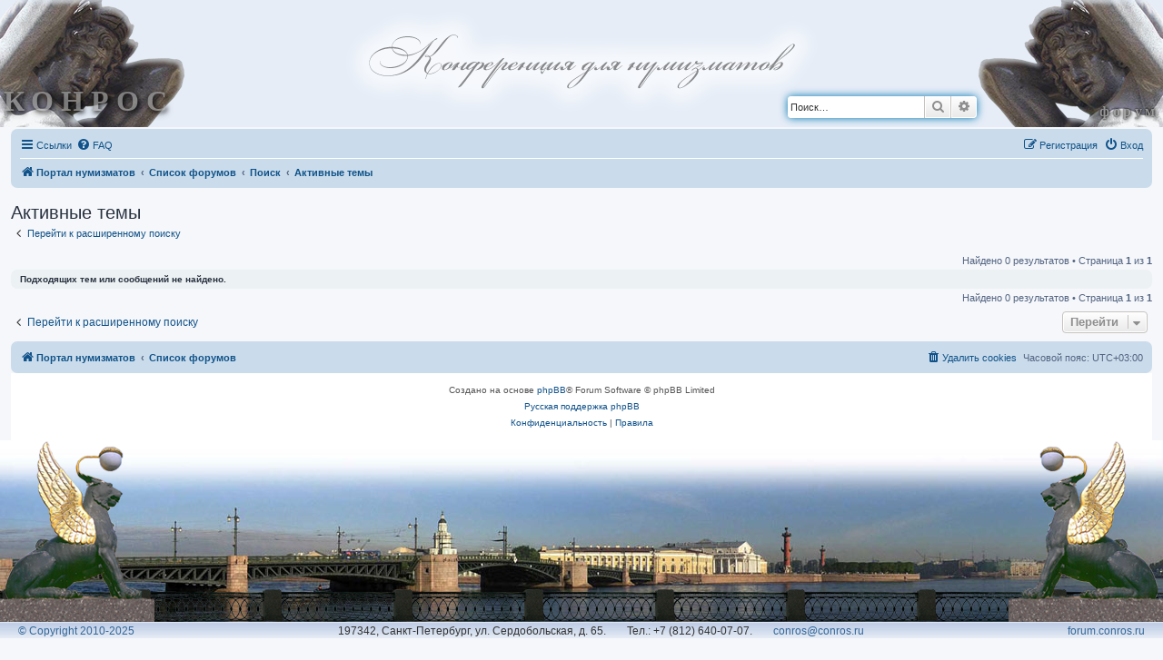

--- FILE ---
content_type: text/css
request_url: https://forum.conros.ru/styles/index.css
body_size: 3744
content:
/* ����� ������ ����� */

@font-face 
{
    font-family: "Georgia";
    src: url("//conros.ru/fonts/Georgia.ttf") format("truetype");
    font-style: normal; 
    font-weight: normal; 
}
/*@font-face 
{
    font-family: "Myriad Pro";
    src: url("/fonts/myriadpro.otf") format("opentype");
    font-style: normal; 
    font-weight: normal; 
}*/


/* html tags */
html 
{
    height: 100%;
    box-sizing: border-box;
    max-width: 1920px;
    margin: 0 auto;
}

body 
{
    min-width: 320px;
    max-width: 1920px;
    max-height: 900px;
    font-family: Verdana, Arial, Tahoma, sans-serif;
    font-size: 12px;
    color: black;
    margin: 0;
    padding: 0;
}

hr 
{
    background-color:#B29A65;
    height: 1px;
    border-width: 0px;
    margin-top: 20px;
}

a
{
    text-decoration: none;
    color: #336699;
}

a img 
{
    border: medium none;
}


/**** common styles ****/

.bold { font-weight: bold; }
.italic { font-style: italic; }
.underline { text-decoration: underline; }

.nowrap { white-space: nowrap; }

.left-aligned  { text-align: left; }
.right-aligned  { text-align: right; }
.center { text-align: center; }
.justified { text-align: justify; }


.h3
{
    font-weight: bold;
    font-size: larger;
    display: block;
}

.not-displayed { display: none; }

.float-left { float: left; }
.float-right { float: right; }
.clear { clear: both; }    


/* margins */
.m-t-0 { margin-top: 0; }
.m-t-5 { margin-top: 5px; }
.m-t-10 { margin-top: 10px; }
.m-t-20 { margin-top: 20px; }
.m-t-30 { margin-top: 30px; }
.m-t-40 { margin-top: 40px; }
.m-t-60 { margin-top: 60px; }

.m-b-0 { margin-bottom: 0; }
.m-b-5 { margin-bottom: 5px; }
.m-b-10 { margin-bottom: 10px; }
.m-b-20 { margin-bottom: 20px; }
.m-b-30 { margin-bottom: 30px; }
.m-b-40 { margin-bottom: 40px; }
.m-b-60 { margin-bottom: 60px; }

.m-l-0 { margin-left: 0; }
.m-l-5 { margin-left: 5px; }
.m-l-10 { margin-left: 10px; }
.m-l-20 { margin-left: 20px; }
.m-l-30 { margin-left: 30px; }
.m-l-40 { margin-left: 40px; }
.m-l-60 { margin-left: 60px; }

.m-r-0 { margin-right: 0; }
.m-r-5 { margin-right: 5px; }
.m-r-10 { margin-right: 10px; }
.m-r-20 { margin-right: 20px; }
.m-r-30 { margin-right: 30px; }
.m-r-40 { margin-right: 40px; }
.m-r-60 { margin-right: 60px; }


/* colors */
.c-b29a65 { color: #b29a65; }
.c-606d77 { color: #606D77; }
.c-333 { color: #333; }
.c-666 { color: #666; }

.mobile-full-wide, .mobile-full-wide img
{
    max-width: 100%;
    height: auto;
}

.flipped
{
    -o-transform: scaleX(-1);
    -webkit-transform: scaleX(-1);
    -ms-transform: scaleX(-1);
    -ms-filter: "FlipH";
    filter: FlipH;
    transform: scaleX(-1);
/*transform: rotateY(180deg);*/    
}

.shadow { box-shadow: 1px 1px 4px rgba(250, 247, 242, 1); }

.rounded_corners
{
   border-radius: 6px; 
}

div.with-inline-divs > div
{
    display: inline-block;
    vertical-align: top;
}

.video 
{
    position: relative;
    padding-bottom: 56.25%;
    height: 0;
    overflow: hidden;
}
.video iframe, .video object, .video embed 
{
    position: absolute;
    top: 0;
    left: 0;
    width: 100%;
    height: 100%;
}



/* �������� ���������� */

.side_panel_head 
{
    text-align: center;
    color: #4477AA;
    font-weight: normal;
    font-size: 15px;
    font-family: Georgia, "Times New Roman", Times, serif;
    border: solid 2px #becad8;
    margin: 12px 0 2px;
    padding: 6px 0;
    letter-spacing: 0.3ex;
}
.side_panel_head img { vertical-align: bottom; }

.side_panel 
{
    background-color: #e5edf7;
    margin: 8px 0; 
    padding: 4px 3px 4px 7px;
    text-decoration: none;
    font-family: "Verdana", "Arial", "Tahoma";
    font-size: 12px;
    line-height: 2.1em;    
}
.side_panel label
{
    margin-left: 8px;
    color: #999;
    font-weight: bold;
}


#wrapper 
{
    clear: both;
    width: 100%;
    /*display: flex;*/
}

/* ------------- TOP ---------------- */
header
{
    width: 100%;
    height: 140px;
    background-color: #e6edf7 !important;
    position: relative;
    margin-bottom: 2px;
}

div#sky
{
  background-color: #e6edf7; 
  width: 100%;
  height: 138px;
  position: absolute;
  z-index: -100;
}

div.atlant
{
    width: 228px;
/*    height: 186px;*/
    height: 140px;
    background: url("//conros.ru/imgdiz/atlant.png") no-repeat;
    background-color: inherit;
    position: relative;
}



#header_left 
{
    float: left;
/*    background: url("/imgdiz/top_left.jpg") no-repeat;*/
}

#header_right 
{
    float: right;
/*    background: url("/imgdiz/top_right.jpg") no-repeat;*/
}
/*#header_right > p 
{
    vertical-align: bottom;
    text-align: right;
    margin-top: 112px;
    margin-bottom: 0;
}*/

#header_center 
{
    float: left;
    /*width: calc(100% - 424px);*/
    width: 500px; /*opera11-1024*/
    width: calc(100% - 456px);
    background-color: inherit;
/*    border-bottom: 2px solid #becad8;*/
    text-align: center;
    height: 140px;
}
#header_center > p 
{
    margin-bottom: 0px;
    margin-top: 5px;
}

#gruppa_companiy_caption
{
    font-family: "Tahoma", "Verdana";
    font-weight: bolder;
    color: silver;
    opacity: 0.5;
    font-size: 12px;
    letter-spacing: 0.26em;
    text-shadow: 2px 2px 4px black, 1px 2px 2px black;
    position: absolute;
    bottom: 4px;
/*    bottom: 77px;*/
    left: 20px;
}
#conros_caption
{
    font-family: "Times New Roman","Times", serif;
    font-weight: bold;
    color: #9c9c9c;
    opacity: 0.7;
    font-size: 32px;
    letter-spacing: 0.25em;
    text-shadow: 2px 2px 4px black, 1px 2px 8px black;
    position: absolute;
    bottom: 10px;
/*    bottom: 48px;*/
    left: 4px;
}
#right_caption
{
    font-family: "Verdana", "Tahoma";
    font-weight: bold;
    color: #999;
    opacity: 0.9;
    font-size: 16px;
    letter-spacing: 0.22em;
    text-shadow: 1px 1px 4px black, 0 0 2px black;
    position: absolute;
    text-align: right;
    top: 114px;  
    left: 5px;
}

/*--------------------------------Menu-top------------------------------------*/
#menu-top 
{
    clear: both;
    width: 100%;
    position: absolute;
    top: 136px;
    left: 4px;    
    width: calc(100% - 13px);
    height: 30px;
    background-color: #ffffff;
    margin: 0;
    border: 2px solid #BECAD8;
    white-space: nowrap;
}
#menu-top div > ul > li > a 
{
    text-decoration: none;
    letter-spacing: 2px;
    font-weight: normal;
    color: #336699;
}
#menu-top div > ul > li > a:hover, #menu-top div > ul > li > a:active, #menu-top div > ul > li > a:focus 
{
    color: #B29A65;
}
#menu-top div > ul > li 
{
    width: 100px;
    display: inline;
    margin: 0px;
}


#menu-top-center 
{
    width: 96px;
    height: 96px;
    position: absolute;
    display: inline-block;
    left: calc(50% - 48px);
    top: -48px; /*86px;*/
}
#menu-top-center:before 
{
    content: url("//conros.ru/imgdiz/star_gold.gif");
    /*content: url("/imgdiz/vektor/good_star.svg"); top: 59px;*/
    position: absolute;
    left: calc(50% - 61px);
    top: 55px;
}
#menu-top-center:after 
{
    content: url("//conros.ru/imgdiz/star_gold.gif");
    /*content: url("/imgdiz/vektor/good_star.svg"); top: 59px */
    position: absolute;
    left: calc(50% - -50px);
    top: 55px
}

#menu-top-left 
{
    float: left;
    width: 45%;
}
#menu-top-left > ul > li:before 
{
    content: url("//conros.ru/imgdiz/star_gold.gif");
    /*content: url("/imgdiz/vektor/good_star.svg");*/
    padding: 0 9.01%;
}


#menu-top-right 
{
    float: right;
    width: 45%;
    text-align: right;
}
#menu-top-right > ul > li:after 
{
    content: url("//conros.ru/imgdiz/star_gold.gif");
    /*content: url("/imgdiz/vektor/good_star.svg");*/
    padding: 0 9.1%;
}


.menu-top-list 
{
    list-style: none;
    font-size: 16px;
    font-family: Georgia, "Times New Roman";
    text-transform: uppercase;
    margin: 5px 0 0 0;
    padding: 0;
}


/* mobile menu button */
#top-short-title
{
    display: none; 
    background-color: #B29A65;
    color: white;
    padding: 2px 4px;
    letter-spacing: 0.4em;
    font-family: Verdana, Arial; 
}
#top-short-title a { color: white; }


#mobile-menu-button
{
    display: none;
    cursor: pointer;
    z-index:999;
    font-size:30px;
    position:absolute;
}

.btn-open:after 
{
    color:#333; 
    content:"\f0c9";
    font-family:"FontAwesome";
    -moz-transition:all .2s linear 0s;
    -webkit-transition:all .2s linear 0s;
    -o-transition:all .2s linear 0s;
}
.btn-open:hover:after { color: #B29A65; }

.btn-close
{
    text-align: right;
    margin-right: 5px;
    margin-top: 2px;
    font-size: 24px;
    cursor: pointer;
}
.btn-close:after 
{
    color:#333; 
    content:"\f00d";
    font-family:"FontAwesome";
    -moz-transition:all .2s linear 0s;
    -webkit-transition:all .2s linear 0s;
    -o-transition:all .2s linear 0s;
}
.btn-close:hover:after { color: #B29A65; }

/* mobile menu */
#mobile-menu
{
    position: absolute;
    top: 0;
    left: 0;
    z-index: 1000;
    background-color: #e6edf7;
    width: 100%;
    text-align: center;
    font-family: Verdana, Arial;
    font-size: 14px;
    line-height: 1.6em;
    letter-spacing: 0.15ex;
    padding-bottom: 10px;
}
#mobile-menu h3
{
    font-weight: normal;
    padding: 5px 0;
    background-color:  #aaa;
    color: white;
    margin: 5px 0; 
}
#mobile-menu label
{
    color: #777;
    margin: 0;
    padding: 0;
    font-size: 12px;
}
#mobile-menu ul
{
    list-style-type: none;
    padding: 0;
    margin:0 0 7px;
    border-bottom: 1px solid #336699;
    padding-bottom: 5px;
}
#mobile-menu a
{
    display: inline-block;
    width: 100%;
    
}
#mobile-menu a:hover
{
    color: white;
    background-color: #4477AA; /*#becad8;*/
}
#mobile-menu-sites a
{
    padding-bottom: 3px;
    border-bottom: 1px solid #abb;
}


#content-center 
{
  margin-top: 0;   
}

/*================================footer============================*/
footer 
{
    width: 100%;
    height: 200px;
    background: url("//conros.ru/imgdiz/footer.jpg") no-repeat !important;
}

#footer-center 
{
    width: 100%;
    height: 36px;
    background: url("//conros.ru/imgdiz/resh.png") repeat-x;
    position: relative;
    bottom: -164px;
}
#footer-left { float: left; }
#footer-right { float: right; }

.footer-griffin
{
    height: 203px;
    background: url("//conros.ru/imgdiz/grif-left.png") no-repeat;
    position: relative;
    bottom: 167px;
    width: 171px;
}


#copyright-line 
{
    background: url(//conros.ru/imgdiz/bgniz.gif) repeat-x;
    width: 100%;
    position: relative;
    bottom: 3px;
    text-align: center;
    padding: 3px 10px 0px 10px;
    box-sizing: border-box;
    clear: both;
    font-size: 11px;
    color: #333;
}
#copyright-line p 
{
    display: inline-block;
    margin: 0 10px;
}
#copyright-line > div > p:nth-child(1), #copyright-line a, #copyright-line a:hover, #copyright-line a:active, #copyright-line a:visited 
{
    color: #336699;
    /*text-decoration: none;*/
}
#copyright-line > div > p:nth-child(1) { float: left; }
#copyright-line > div > p:nth-child(5) { float: right; }


#footer-menu 
{
    height: 160px;
    color: #888;
    padding-left: 30px;
    font-size: 13px;
    background-color: #1B1D15;
    background-image: url("//conros.ru/imgdiz/logo-grey-med.png");
    background-position: right 30px bottom 20px;
    background-repeat: no-repeat;
}
#footer-menu hr 
{
    display: none;
}
#footer-menu > div 
{
    display: inline-block;
    vertical-align: text-top;
    width: calc((100% - 270px) / 4);
    margin: 20px 30px 0;
    line-height: 1.4em;
}
#footer-menu > div > div 
{
    font-size: 15px;
    letter-spacing: 0.3ex;
    margin-bottom: 10px;
}
#footer-menu a 
{
    color: #E4EAF4;
    text-decoration: none;
    cursor: pointer;
    line-height: 1.7em;
}
#footer-menu a:hover { text-decoration: underline; }
#footer-menu #social_icons .fa 
{
    font-size: 25px;
    color: white;
}
#footer-menu #social_icons .fa:hover { color: aqua; }


/*===========================REQUEST MEDIA SCREEN=======================*/

@media screen and (max-width: 1250px) 
{
    .mobile-hidden { display: none !important; }
}

@media screen and (max-width: 1200px) 
{
    #menu-top-left  > ul > li:before,
    #menu-top-right > ul > li:after 
    {
        padding: 0 7.01%;
    }
}

@media screen and (max-width: 1100px) 
{
    #menu-top-left  > ul > li:before, 
    #menu-top-right > ul > li:after 
    {
        padding: 0 2.01%;
    }
}

@media screen and (max-width: 930px) 
{
    #copyright-line { padding-bottom: 3px; }
    #copyright-line > div p, #copyright-line a { float: none !important; }
    #copyright-line > div > p:nth-child(5) { display: block; }

    #footer-menu > div
    {
        width: calc((100% - 170px) / 4);
        margin: 20px 15px 0;
    }
}

@media screen and (max-width: 890px) 
{
    #menu-top-left  > ul > li:before,
    #menu-top-right > ul > li:after 
    {
        content: "";
        padding: 0 2%;
    }
}

@media screen and (max-width: 878px) 
{
    .menu-top-list { font-size: 14px; }
    
    #mobile-menu-button
    {
	display: inline;
	right: 7px;
	top: 185px;
    }
    
    #left-menu { display: none; }
}

@media screen and (max-width: 812px) 
{
    #footer-menu > div 
    {
        width: calc((100% - 110px) / 4);
        margin: 20px 0 0 15px;
    }
}

@media screen and (max-width: 768px) 
{
    #header_right, #header_left { display: none; }

    #header_center 
    {
        float: none;
        width: 100%;
    }
    #header_center > p { margin: 0px; }

    .menu-top-list {
        font-size: 12px;
        margin-top: 8px;
    }

    #content-center { margin-top: 45px; }
    
    #copyright-line > div > p:nth-child(4) { display: block; }

    #footer-menu { height: 275px; }
    #footer-menu > div 
    {
        width: calc((100% - 125px) / 2);
        margin: 20px 30px 0;
    }
}

@media screen and (max-width: 690px) 
{
    header { height: auto; }
    #menu-top-center, #header_center, div#sky, #social_icons { display: none; }
    #top-short-title { display: block; } 
    
    #menu-top { top: 5px; }

    #menu-top-left, #menu-top-right { width: 50%; }
    #menu-top-right > ul > li:nth-child(2):after {
        content: " ";
        padding: 0;
    }

    .menu-top-list { text-align: center; }
    
    #mobile-menu-button
    {
        top: 40px;
        right: 10px;
    }  
    
    #content-center { margin-top: 25px; }
    
    #footer-menu { background-image: none; }
}

@media screen and (max-width: 640px) 
{
    #footer-center { bottom: -167px; }
}

@media screen and (max-width: 560px) 
{
    #menu-top { display: none; }
    
    #content-center { margin-top: 0px; }    
}

@media screen and (max-width: 530px) 
{
    #footer-menu > div {
        width: calc((100% - 35px) / 2);
        margin: 20px 0px 0 15px;
    }
}

@media screen and (max-width: 480px) 
{
    #menu-top-right, #menu-top-left { width: 50%; }
}

@media screen and (max-width: 440px) 
{
    #footer-menu 
    {
        padding-right: 30px;
        height: 565px;
        text-align: center;
    }
    #footer-menu > div 
    {
        width: 100%;
        margin: 20px 0px 0 0px;
    }
    #footer-menu hr 
    {
        display: block;
        margin-bottom: 0;
    }
}

@media screen and (max-width: 400px) 
{
    #footer-left, #footer-right { display: none; }
    #copyright-line { bottom: -163px !important; }

    #footer-menu
    {
        position: relative;
        bottom: -163px;
    }
}
